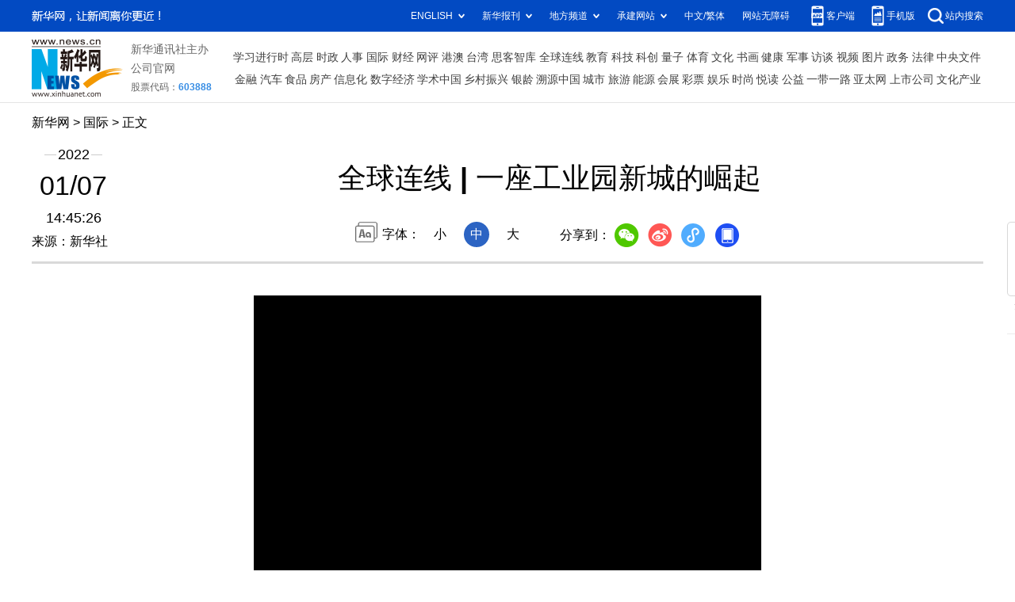

--- FILE ---
content_type: text/html; charset=utf-8
request_url: http://www.news.cn/world/2022-01/07/c_1211520915.htm
body_size: 5631
content:
<!DOCTYPE HTML>
<html>
<head>
<meta http-equiv="Content-Type" content="text/html; charset=utf-8" /><meta name="publishid" content="1211520915.12.1002.0"/><meta name="source" content="新华社"/><meta name="pageid" content="1198.11105.0.0.113667.0.0.0.0.0.115521.1211520915"/>
<meta name="apple-mobile-web-app-capable" content="yes" />
<meta name="apple-mobile-web-app-status-bar-style" content="black" />
<meta content="telephone=no" name="format-detection" />
<meta http-equiv="X-UA-Compatible" content="IE=edge" />
<meta content="width=device-width, initial-scale=1.0, minimum-scale=1.0, maximum-scale=1.0,user-scalable=no" name="viewport" />
<meta name="keywords" content="
" />
<meta name="description" content="全球连线 | 一座工业园新城的崛起
---" />
<script src="//www.news.cn/global/js/pageCore.js"></script>
<title>
全球连线 | 一座工业园新城的崛起-新华网
</title>
<link rel="stylesheet" href="//lib.xinhuanet.com/common/reset.css" />
<link rel="stylesheet" href="//lib.xinhuanet.com/swiper/swiper3.4.2/swiper.min.css" />
<link rel="stylesheet" href="//www.news.cn/2021detail/css/detail.css" />
<link rel="stylesheet" href="//www.news.cn/2021detail/css/detail-sanwu.css" />
<script src="http://res.wx.qq.com/open/js/jweixin-1.6.0.js"></script>
<script src="//lib.xinhuanet.com/common/share.js"></script>
<script src="//lib.xinhuanet.com/jquery/jquery1.12.4/jquery.min.js"></script>
</head>
<body>
<div class="fix-ewm domPC">
<img src="//www.xinhuanet.com/detail2020/images/ewm.png" width="94" alt="" />
<div class="fxd">
<span class="fxd-wx"></span>
<a href="javascript:void(0)" class="fxd-wb"></a>
<span class="fxd-xcx"></span>
<span class="fxd-khd"></span>
<div class="fxd-wx-ewm"><img /></div>
<div class="fxd-xcx-ewm"><img /></div>
<div class="fxd-khd-ewm"><img src="//www.xinhuanet.com/politics/newpage2020/images/qrcode-app.png" />
</div>
</div>
</div>
<div class="domPC">
<script src="//www.news.cn/2021homepro/scripts/smallTop.js"></script>
</div>
<div class="domMobile">
<script src="//www.news.cn/2021mobile/scripts/toppx.js"></script>
</div>
<div class="header domPC">
<div class="header-top clearfix">
<div class="header-nav left"><a href="//www.xinhuanet.com/" target="_blank">新华网</a> > <a class="curColumn">时政</a> > 正文</div>
</div>
<div class="header-cont clearfix">
<div class="header-time left">
<span class="year"><em> 2022</em></span><span class="day"><em> 01</em>/<em> 07</em></span><span class="time"> 14:45:26</span>
</div>
<div class="source">
来源：新华社
</div>
<div class="head-line clearfix">
<h1>
<span class="title">
全球连线 | 一座工业园新城的崛起
</span>
<span class="btn-audio"></span>
</h1>
<audio class="hide" id="audioDom" src="" loop></audio>
<div class="pageShare">
<div class="setFont">字体：
<span id="fontSmall">小</span>
<span id="fontNormal" class="active">中</span>
<span id="fontBig">大</span>
</div>
<div class="share">
分享到：<a href="javascript:void(0)" class="wx"></a><a href="javascript:void(0)" class="wb"></a><a href="javascript:void(0)" class="xcx"></a><a href="javascript:void(0)" class="khd"></a>
<div class="wx-ewm"><img /></div>
<div class="xcx-ewm"><img /></div>
<div class="khd-ewm"><img src="//www.xinhuanet.com/politics/newpage2020/images/qrcode-app.png" /></div>
</div>
</div>
</div>
</div>
</div>
<a href="//www.xinhuanet.com/world/globalink/index.htm"><img src="//www.xinhuanet.com/world/globalink/images/globalink.jpg" width="100%" class="domMobile" /></a>
<div class="mheader domMobile">
<h1>
<span class="title">
全球连线 | 一座工业园新城的崛起
</span>
</h1>
<div class="info">
2022-01-07 14:45:26
<span>
来源：
新华社
</span>
</div>
</div>
<div class="main clearfix">
<div class="main-left">
<div id="detail">
<p style="TEXT-ALIGN: center" align="center"><iframe class="pageVideo" style="BACKGROUND-COLOR: black" height="360" marginheight="0" src="//player.v.news.cn/api/v1/getPlayPage?uuid=1_1a20e72966714fc295a9d816818dc691&amp;src=//vodpub1.v.news.cn/yhfb-original/20220106/09e77fb7-a08e-4cd2-b078-d923610c0d8c.mp4&amp;playType=0" frameborder="0" width="640" allowtransparency="" marginwidth="0" scrolling="no" video_height="360" video_width="640" allowscriptaccess="always" allowfullscreen="true" video_src="//vodpub1.v.news.cn/yhfb-original/20220106/09e77fb7-a08e-4cd2-b078-d923610c0d8c.mp4" uuid="1_1a20e72966714fc295a9d816818dc691" filelength="518760" filesize="219258040"> </iframe></p>
<p>　　新华社明斯克1月7日电 深冬, 白俄罗斯滴水成冰，寒气逼人。距首都明斯克25公里的中白工业园依然在扩建施工。在园区一座新建的厂房里，工业园开发股份有限公司第一副总经理卡罗杰耶夫正在巡查建设进度。</p>
<p></p>
<p>　　作为工业园的筹建者和建设者，眼看着一座工业园新城的崛起，卡罗杰耶夫心中涌动着激情与骄傲。</p>
<p></p>
<p>　　现年42岁的卡罗杰耶夫总是对朋友们讲，2010年是改变他人生轨迹的一年。当年，白俄罗斯总统卢卡申科表达了在白俄罗斯境内合作建立工业园的愿望。这引起当时还在国家经济发展部工作的卡罗杰耶夫极大关注。</p>
<p></p>
<p>　　同年，卡罗杰耶夫被派往中国苏州考察，学习中国先进经验。中国与新加坡合作的苏州工业园“先建园，再招商”和企业“一站式服务中心”等模式引起卡罗杰耶夫浓厚兴趣。他与同事们全力以赴，加紧工业园项目筹备工作。</p>
<p></p>
<p>　　在两国领导人关心下，中白工业园项目很快落实。2011年9月，两国政府签署了关于中白工业园的协定。卡罗杰耶夫从2012年9月开始到工业园开发公司任职, 从事落实项目、筹建开发等工作。</p>
<p align="center"><img id="{9714D13A-6C8F-4174-AD44-6AE16AF10ACB}" title="" style="HEIGHT: 480px; WIDTH: 720px" border="0" src="1211520915_16415361825021n.jpg" align="center" sourcename="本地文件" sourcedescription="编辑提供的本地文件" /></p>
<p></p>
<p></p>
<p></p>
<p>　<font color="navy" face="楷体">　这是2021年8月20日在白俄罗斯首都明斯克郊区拍摄的中白工业园。新华社发（中白工业园供图）</font></p>
<p></p>
　　工业园建设开工后，卡罗杰耶夫和团队凭借对项目的热忱和执着，一步步推进项目。
<p></p>
<p>　　2015年5月12日，对园区的建设者们来说是一个深受鼓舞的日子。中国国家主席习近平和夫人彭丽媛在卢卡申科总统陪同下考察中国-白俄罗斯工业园。</p>
<p></p>
<p>　　习近平主席夫妇同卢卡申科总统共同参观工业园沙盘，认真听取园区负责人介绍，询问两国企业合作和园区企业生产等情况。习近平主席和卢卡申科总统共同见证了工业园管委会向首批入园企业颁发入园证书和意向入园企业向工业园管委会提交入园协议的仪式。两国元首还在工业园发展蓝图上签名。</p>
<p></p>
<p>　　卡罗杰耶夫说，习近平主席和卢卡申科总统共同签字的工业园发展蓝图，为工业园的发展指明了方向。</p>
<p></p>
<p>　　在两国政府的大力支持下，中白工业园经过几年的大力开发建设，正逐步发展成一个基础设施完善、具备全面招商引资条件的现代化园区。</p>
<p></p>
<p>　　卡罗杰耶夫说，非常感谢中国的银行、企业，它们在最短时间内实现了融资和施工，通过与白方顺畅的合作，迅速将工业园建设得初具规模。</p>
<p align="center"><img id="{CAF807C8-F06D-43DC-9AE8-2958FB8466F0}" title="" style="HEIGHT: 480px; WIDTH: 720px" border="0" src="1211520915_16415362215571n.jpg" align="center" sourcename="本地文件" sourcedescription="编辑提供的本地文件" /></p>
<p></p>
<p></p>
<p></p>
<p>　　<font color="navy" face="楷体">这是2019年4月24日，在位于白俄罗斯首都明斯克郊区的中白工业园，工作人员在园区内的白方医药企业工作。新华社发（中白工业园供图）</font></p>
<p></p>
<p>　　中联重科中白工业园项目总经理袁勋说，公司在工业园投资了4500万美元，年计划生产1000台设备，销售约1亿美元，同时给当地解决了200个就业岗位。</p>
<p></p>
<p>　　莱斯国际明斯克公司总经理卜卿说，作为一家高科技研发企业，公司利用园区的各项优惠扶植政策，参与进行了无人车测试，并对车联网开展进一步研究，同时还参与了智慧园区建设。</p>
<p></p>
<p>　　工业园初具规模，越来越多的人和企业选择加入工业园。目前，工业园已吸引来自10多个国家的80余家企业入驻。</p>
<p></p>
<p>　　新冠疫情下，中白工业园依然保持了上升态势。据统计，2021年前9个月工业园工业产值同比增长50%以上；固定资产投资同比增长超33%；商品、工程和服务的销售收入同比增长100%。</p>
<p></p>
<p>　　共建“一带一路”追求的是发展，崇尚的是共赢，传递的是希望。在中白双方的共同努力下，中白工业园这一丝绸之路经济带上的明珠正不断绽放出新的光彩。</p>
<p align="center"><img id="{6458A0F2-0F7F-427B-B3FF-48CA25FB07A0}" title="" style="HEIGHT: 540px; WIDTH: 720px" border="0" src="1211520915_16415362389041n.jpg" align="center" sourcename="本地文件" sourcedescription="编辑提供的本地文件" /></p>
<p></p>
<p></p>
<p></p>
<p>　　<font color="navy" face="楷体">这是2021年6月1日，位于白俄罗斯首都明斯克郊区的中白工业园举办农业展。新华社发（中白工业园供图）</font></p>
<p></p>
<p>　　卡罗杰耶夫很喜欢现在的工作状态，他正在用自己的奋斗和热情去带动更多人为中白合作、为共建“一带一路”贡献力量。2020年，他获评中国首届“丝路友好使者”荣誉称号。</p>
<p></p>
<p>　　展望未来，卡罗杰耶夫充满信心。他表示，中白工业园未来将更注重科技研发和高端产业，它会发展成重要的国际化产业新城。</p>
<p></p>
<p>　　总策划：周宗敏</p>
<p></p>
<p>　　监制：倪四义 班玮 陈贽</p>
<p></p>
<p>　　制片人：孙志平</p>
<p></p>
<p>　　策划：米立公 魏建华</p>
<p></p>
<p>　　统筹：杨咏 王志斌 李薇 谢鹏 齐紫剑 闫珺岩 韩墨 余忠稳</p>
<p></p>
<p>　　记者：鲁金博</p>
<p></p>
<p>　　编辑：杨天沐 梁毅 王玉 马震 杨忠毅 张涛 程一恒 鲁豫</p>
<p></p>
<p>　　配音：董千齐</p>
<p></p>
<p>　　包装：夏勇</p>
<p></p>
<p>　　新华社国际部 音视频部 摄影部联合制作</p>
<p></p>
<p>　　新华社国际传播融合平台出品</p>
<p align="center"></p>
<p><img id="wxsharepic" title="微信分享图" style="BORDER-TOP: #ccc 10px solid; BORDER-RIGHT: #ccc 10px solid; BORDER-BOTTOM: #ccc 10px solid; BORDER-LEFT: #ccc 10px solid; DISPLAY: none" src="1211520915_16415362915201n.png" /></p>
<div id="articleEdit">
<span class="tiyi1 domPC">
<a href="javascript:void(0);" class="advise">【纠错】</a>
<div class="tiyi01" id="advisebox01" style="display:none">
<div>
<iframe id="jc_link1" style="width:600px;height:350px; float:left;" border="0" marginwidth="0" framespacing="0" marginheight="0" frameborder="0" noresize="" scrolling="no" vspale="0"></iframe>
</div>
<div class="tiyi03">
<div id="jc_close1" style="cursor:pointer"><img src="//www.xinhuanet.com/images/syicon/space.gif" width="24" height="24" border="0" />
</div>
</div>
</div>
</span>
<span class="editor">
【责任编辑:何媛 张旭烨
】 
</span>
</div>
</div>
<!--相关新闻-->

<!--下一篇-->
<div class="nextpage clearfix" style="display:none">
<div class="nextpage-tit">阅读下一篇：</div>
<div class="nextpage-cont"><a href="###"></a></div>
</div>
</div>
</div>
<div class="foot">
<script src="//lib.xinhuanet.com/common/foot.js"></script>
</div>
<div id="fontsize" style="display:none">
	
</div>
<div style="display:none" id="wxpic">

</div>
<script>
//微信分享图功能
var wxfxPic = $.trim($("#wxpic").html());
var detaiWxPic = $("#wxsharepic").attr("src");
if(wxfxPic==""){
	wxfxPic = '//lib.xinhuanet.com/common/sharelogo.jpg';
}
if(detaiWxPic){
	var curPageSrc = window.location.href;
	//curPageSrc = "http://www.test.com/2021-02/07/c_1127074750.htm";
	//console.log("weizhi:",curPageSrc.lastIndexOf('/'))
	curPageSrc = curPageSrc.substring(0,curPageSrc.lastIndexOf('/')+1);
	//console.log("curPageSrc",curPageSrc);
	wxfxPic = curPageSrc + detaiWxPic;
	//console.log("wxfxPic",wxfxPic);
}
console.log("wxfxPic",wxfxPic);
wxConfig({
	title: '全球连线 | 一座工业园新城的崛起',
	desc: '新华网，让新闻离你更近！',
	link: window.location.href,
	imgUrl: wxfxPic 
});
</script>
<script src="//www.news.cn/2021homepro/scripts/fixedNav.js"></script>
<script src="//www.news.cn/2021detail/js/xh-column.js"></script>
<script src="//www.news.cn/2021detail/js/detail-sanwu.js"></script>
<script src="//www.news.cn/2021detail/js/xh-video.js"></script>
<div style="display:none"><div id="fwl">010020030300000000000000011100001211520915</div><script type="text/javascript" src="//webd.home.news.cn/webdig.js?z=1"></script><script type="text/javascript">wd_paramtracker("_wdxid=010020030300000000000000011100001211520915")</script><noscript><img src="//webd.home.news.cn/1.gif?z=1&_wdxid=010020030300000000000000011100001211520915" border="0" /></noscript></div>   </body>
</html>


--- FILE ---
content_type: text/plain;charset=UTF-8
request_url: http://api.home.news.cn/wx/jsapi.do?callback=jQuery112406570706367981816_1768642891603&mpId=390&url=http%3A%2F%2Fwww.news.cn%2Fworld%2F2022-01%2F07%2Fc_1211520915.htm&_=1768642891604
body_size: 308
content:
jQuery112406570706367981816_1768642891603({"code":200,"description":"操作成功","content":{"signature":"529c49b3b3d9648b5d2a44e991246d828b00817b","appId":"wxbb5196cf19a1a1af","nonceStr":"60d58a60ba6648b39e00ee658377a6d1","url":"http://wwwnewscn/world/2022-01/07/c_1211520915htm","timestamp":1768642893}});